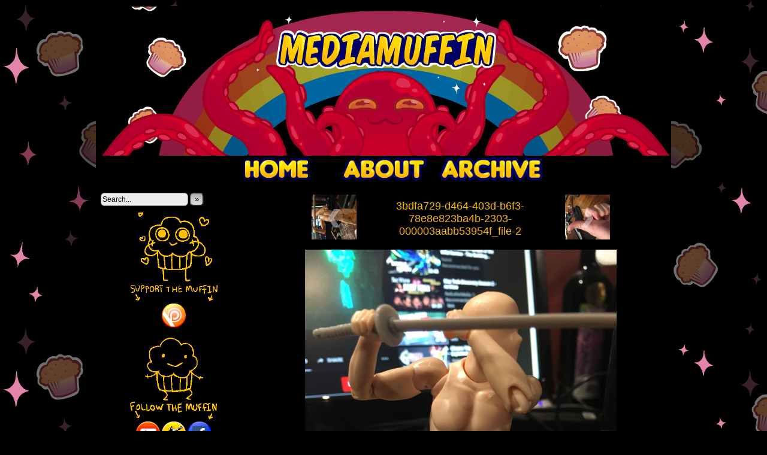

--- FILE ---
content_type: text/css
request_url: https://www.mediamuffin.com/wp-content/plugins/comic-easel/images/nav/MuffinNav/navstyle.css?ver=619d1af49b193e117f01e4c8373e6ae3
body_size: 1903
content:
/* MUFFIN NAVIGATION 
Author: Edgar Nielsen
Style: Balloon
*/

.comic_navi_wrapper {
	margin: 0 auto;
	width: 100%;
	font-size: 10px;
	vertical-align:text-top;
}

.comic_navi {
	display: inline-block;
	border-collapse: collapse;
	text-align: center;
	margin: 0 auto;
}

.comic_navi_left, .comic_navi_center, .comic_navi_right {
	vertical-align: text-top;
}

.navi-comictitle {
	padding-top: 26px;
	max-width: 100px;
}

.navi {
	width: 80px;
	padding-top: 80px;
	margin: 0 5px;
	font-size: 0.9em;
	color: #555;
	display: inline-block;
}

.navi:hover {
	background-position: -80px 0;
}

.navi-first {
	background: url('first.png') no-repeat;
}

.navi-first-in {
	background: url('firstin.png') no-repeat;
}

.navi-prev {
	margin-right: 10px;
	background: url('prev.png') no-repeat;
}

.navi-prev-in {
	background: url('prev.png') no-repeat;
}

.navi-prev-chap {
	background: url('prevchap.png') no-repeat;
}

.navi-archive, .navi-archives {
	background: url('archive.png') no-repeat;
}

.navi-buycomic {
	background: url('buycomic.png') no-repeat;
}

.navi-random {
	background: url('random.png') no-repeat;
}

.navi-subscribe {
	background: url('subscribe.png') no-repeat;
}

.navi-comments {
	padding: 0;
	background: url('comments.png') no-repeat;
}

a.navi-comments span {
	display: inline-block;
	width: 80px;
	height: 80px;
	font-size: 12px;
	font-weight: bold;
	line-height: 24px;
	color: #000;
	text-indent: 0;
}

a.navi-comments span:hover {
	color: #860b04;
}

.navi-next {
	margin-left: 10px;
	background: url('next.png') no-repeat;
}

.navi-next-in {
	background: url('next.png') no-repeat;
}

.navi-next-chap {
	background: url('nextchap.png') no-repeat;
}

.navi-last-in {
	background: url('lastin.png') no-repeat;
}

.navi-last {
	background: url('last.png') no-repeat;
}

.navi-void, .navi-void:hover {
	color: #999;
	background-position: -162px 0;
}
